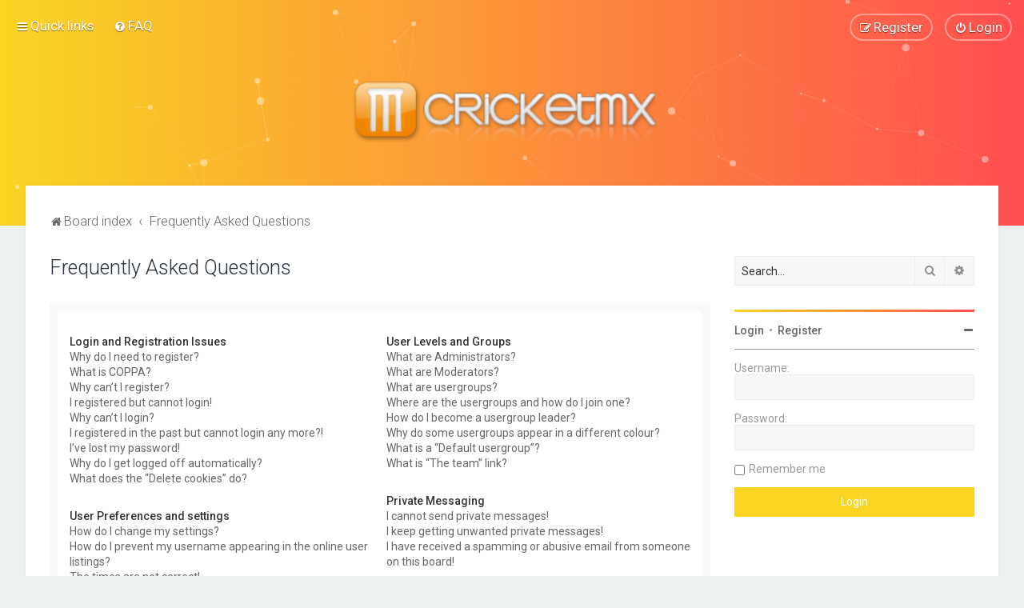

--- FILE ---
content_type: text/html; charset=UTF-8
request_url: https://forums.cricketmx.com/app.php/help/faq?sid=43dea61e533a59bdd1b1de2516c88745
body_size: 16197
content:
<!DOCTYPE html>
<html dir="ltr" lang="en-gb">
<head>
<meta charset="utf-8" />
<meta http-equiv="X-UA-Compatible" content="IE=edge">
<meta name="viewport" content="width=device-width, initial-scale=1" />

<title>CricketMX.com - Frequently Asked Questions</title>




<!--
	phpBB style name: Milk v2
	Based on style:   Merlin Framework (http://www.planetstyles.net)
-->



	<link href="https://fonts.googleapis.com/css?family=Roboto:300,400,500" rel="stylesheet">
    <style type="text/css">body {font-family: "Roboto", Arial, Helvetica, sans-serif; font-size: 14px;}</style>


<link href="./../../assets/css/font-awesome.min.css?assets_version=10" rel="stylesheet">
<link href="./../../styles/Milk_v2/theme/stylesheet.css?assets_version=10" rel="stylesheet">
<link href="./../../styles/Milk_v2/theme/en/stylesheet.css?assets_version=10?assets_version=10" rel="stylesheet">

<link href="./../../styles/Milk_v2/theme/blank.css?assets_version=10" rel="stylesheet" class="colour_switch_link"  />


        	<link href="./../../styles/Milk_v2/theme/colour-presets/Sahara.css?assets_version=10" rel="stylesheet" class="preset_stylesheet">
    
<link href="./../../styles/Milk_v2/theme/animate.css" rel="stylesheet" />
<style type="text/css">
	#nav-main, #logo, #site-description h1, #site-description p, #nav-breadcrumbs, #page-body {
		transform: translateY(-15px);
		transition: .75s ease-in-out;
	}
</style>


<style type="text/css">
			.forums .row-item:before, .topics .row-item:before, .pmlist .row-item:before, .cplist .row-item:before {
			border-radius: 50%;
		}
	

	
</style>







<!--[if lte IE 9]>
	<link href="./../../styles/Milk_v2/theme/tweaks.css?assets_version=10" rel="stylesheet">
<![endif]-->


<link href="./../../ext/phpbb/ads/styles/all/theme/phpbbads.css?assets_version=10" rel="stylesheet" media="screen" />

<link href="./../../styles/Milk_v2/theme/extensions.css?assets_version=10" rel="stylesheet">





</head>
<body id="phpbb" class="nojs notouch section-app/help/faq ltr  sidebar-right-only body-layout-Fluid content_block_header_block navbar_i_header css_icons_enabled">

    <div id="wrap" class="wrap">
        <a id="top" class="top-anchor" accesskey="t"></a>

        <div id="page-header">


                <div class="navbar navbar_in_header" role="navigation">
	<div class="inner">

	<ul id="nav-main" class="nav-main linklist" role="menubar">

		<li id="quick-links" class="quick-links dropdown-container responsive-menu" data-skip-responsive="true">
			<a href="#" class="dropdown-trigger">
				<i class="icon fa-bars fa-fw" aria-hidden="true"></i><span>Quick links</span>
			</a>
			<div class="dropdown">
				<div class="pointer"><div class="pointer-inner"></div></div>
				<ul class="dropdown-contents" role="menu">
					
											<li class="separator"></li>
																									<li>
								<a href="./../../search.php?search_id=unanswered&amp;sid=e16562e8555b196e662e017ee0725399" role="menuitem">
									<i class="icon fa-file-o fa-fw" aria-hidden="true"></i><span>Unanswered topics</span>
								</a>
							</li>
							<li>
								<a href="./../../search.php?search_id=active_topics&amp;sid=e16562e8555b196e662e017ee0725399" role="menuitem">
									<i class="icon fa-file-o fa-fw" aria-hidden="true"></i><span>Active topics</span>
								</a>
							</li>
							<li class="separator"></li>
							<li>
								<a href="./../../search.php?sid=e16562e8555b196e662e017ee0725399" role="menuitem">
									<i class="icon fa-search fa-fw" aria-hidden="true"></i><span>Search</span>
								</a>
							</li>
					
										<li class="separator"></li>

									</ul>
			</div>
		</li>

				<li data-skip-responsive="true">
			<a href="/app.php/help/faq?sid=e16562e8555b196e662e017ee0725399" rel="help" title="Frequently Asked Questions" role="menuitem">
				<i class="icon fa-question-circle fa-fw" aria-hidden="true"></i><span>FAQ</span>
			</a>
		</li>
						
			<li class="rightside"  data-skip-responsive="true">
			<a href="./../../ucp.php?mode=login&amp;redirect=app.php%2Fhelp%2Ffaq&amp;sid=e16562e8555b196e662e017ee0725399" title="Login" accesskey="x" role="menuitem" class="outline_button">
				<i class="icon fa-power-off fa-fw" aria-hidden="true"></i><span>Login</span>
			</a>
		</li>
					<li class="rightside" data-skip-responsive="true">
				<a href="./../../ucp.php?mode=register&amp;sid=e16562e8555b196e662e017ee0725399" role="menuitem" class="outline_button">
					<i class="icon fa-pencil-square-o  fa-fw" aria-hidden="true"></i><span>Register</span>
				</a>
			</li>
					    	</ul>

	</div>
</div>

            	
            <div class="headerbar has_navbar" role="banner"
				>
				
				<div class="forum_header">

					<div class="headerbar_overlay_container">
					</div>
						<div class="particles_container" id="particles-js">
							<!-- Headerbar Elements Start -->



								<div id="site-description" class="site-description">
																														<a href="./../../index.php?sid=e16562e8555b196e662e017ee0725399" title="Board index"><img class="custom_logo" src="https://forums.cricketmx.com/ext/planetstyles/flightdeck/store/logo.png" width="400" height="82" alt=""></a>
																											</div>



							<!-- Headerbar Elements End -->
						</div>
					

				</div><!-- /.forum_header -->

            </div><!-- /.headerbar -->
            

        </div><!-- /#page-header -->

        <div id="inner-wrap">

        


	<ul id="nav-breadcrumbs" class="nav-breadcrumbs linklist navlinks" role="menubar">
				
		
		<li class="breadcrumbs" itemscope itemtype="https://schema.org/BreadcrumbList">

			
							<span class="crumb" itemtype="https://schema.org/ListItem" itemprop="itemListElement" itemscope><a itemprop="item" href="./../../index.php?sid=e16562e8555b196e662e017ee0725399" accesskey="h" data-navbar-reference="index"><i class="icon fa-home fa-fw"></i><span itemprop="name">Board index</span></a><meta itemprop="position" content="1" /></span>

											
								<span class="crumb" itemtype="https://schema.org/ListItem" itemprop="itemListElement" itemscope><a itemprop="item" href="/app.php/help/faq?sid=e16562e8555b196e662e017ee0725399"><span itemprop="name">Frequently Asked Questions</span></a><meta itemprop="position" content="2" /></span>
							
					</li>

		
					<li class="rightside responsive-search">
				<a href="./../../search.php?sid=e16562e8555b196e662e017ee0725399" title="View the advanced search options" role="menuitem">
					<i class="icon fa-search fa-fw" aria-hidden="true"></i><span class="sr-only">Search</span>
				</a>
			</li>
			</ul>


        
        <a id="start_here" class="anchor"></a>
        <div id="page-body" class="page-body" role="main">
            
            
                     		<div id="maincontainer">
                    <div id="contentwrapper">
                        <div id="contentcolumn">
                            <div class="innertube">
            
<h2 class="faq-title">Frequently Asked Questions</h2>

<div class="viewtopic_wrapper">
    <div class="panel bg1" id="faqlinks">
        <div class="inner">
            <div class="column1">
                                
                <dl class="faq">
                    <dt><strong>Login and Registration Issues</strong></dt>
                                            <dd><a href="#f0r0">Why do I need to register?</a></dd>
                                            <dd><a href="#f0r1">What is COPPA?</a></dd>
                                            <dd><a href="#f0r2">Why can’t I register?</a></dd>
                                            <dd><a href="#f0r3">I registered but cannot login!</a></dd>
                                            <dd><a href="#f0r4">Why can’t I login?</a></dd>
                                            <dd><a href="#f0r5">I registered in the past but cannot login any more?!</a></dd>
                                            <dd><a href="#f0r6">I’ve lost my password!</a></dd>
                                            <dd><a href="#f0r7">Why do I get logged off automatically?</a></dd>
                                            <dd><a href="#f0r8">What does the “Delete cookies” do?</a></dd>
                                    </dl>
                                
                <dl class="faq">
                    <dt><strong>User Preferences and settings</strong></dt>
                                            <dd><a href="#f1r0">How do I change my settings?</a></dd>
                                            <dd><a href="#f1r1">How do I prevent my username appearing in the online user listings?</a></dd>
                                            <dd><a href="#f1r2">The times are not correct!</a></dd>
                                            <dd><a href="#f1r3">I changed the timezone and the time is still wrong!</a></dd>
                                            <dd><a href="#f1r4">My language is not in the list!</a></dd>
                                            <dd><a href="#f1r5">What are the images next to my username?</a></dd>
                                            <dd><a href="#f1r6">How do I display an avatar?</a></dd>
                                            <dd><a href="#f1r7">What is my rank and how do I change it?</a></dd>
                                            <dd><a href="#f1r8">When I click the email link for a user it asks me to login?</a></dd>
                                    </dl>
                                
                <dl class="faq">
                    <dt><strong>Posting Issues</strong></dt>
                                            <dd><a href="#f2r0">How do I create a new topic or post a reply?</a></dd>
                                            <dd><a href="#f2r1">How do I edit or delete a post?</a></dd>
                                            <dd><a href="#f2r2">How do I add a signature to my post?</a></dd>
                                            <dd><a href="#f2r3">How do I create a poll?</a></dd>
                                            <dd><a href="#f2r4">Why can’t I add more poll options?</a></dd>
                                            <dd><a href="#f2r5">How do I edit or delete a poll?</a></dd>
                                            <dd><a href="#f2r6">Why can’t I access a forum?</a></dd>
                                            <dd><a href="#f2r7">Why can’t I add attachments?</a></dd>
                                            <dd><a href="#f2r8">Why did I receive a warning?</a></dd>
                                            <dd><a href="#f2r9">How can I report posts to a moderator?</a></dd>
                                            <dd><a href="#f2r10">What is the “Save” button for in topic posting?</a></dd>
                                            <dd><a href="#f2r11">Why does my post need to be approved?</a></dd>
                                            <dd><a href="#f2r12">How do I bump my topic?</a></dd>
                                    </dl>
                                
                <dl class="faq">
                    <dt><strong>Formatting and Topic Types</strong></dt>
                                            <dd><a href="#f3r0">What is BBCode?</a></dd>
                                            <dd><a href="#f3r1">Can I use HTML?</a></dd>
                                            <dd><a href="#f3r2">What are Smilies?</a></dd>
                                            <dd><a href="#f3r3">Can I post images?</a></dd>
                                            <dd><a href="#f3r4">What are global announcements?</a></dd>
                                            <dd><a href="#f3r5">What are announcements?</a></dd>
                                            <dd><a href="#f3r6">What are sticky topics?</a></dd>
                                            <dd><a href="#f3r7">What are locked topics?</a></dd>
                                            <dd><a href="#f3r8">What are topic icons?</a></dd>
                                    </dl>
                                                </div>
    
                    <div class="column2">
                    
                <dl class="faq">
                    <dt><strong>User Levels and Groups</strong></dt>
                                            <dd><a href="#f4r0">What are Administrators?</a></dd>
                                            <dd><a href="#f4r1">What are Moderators?</a></dd>
                                            <dd><a href="#f4r2">What are usergroups?</a></dd>
                                            <dd><a href="#f4r3">Where are the usergroups and how do I join one?</a></dd>
                                            <dd><a href="#f4r4">How do I become a usergroup leader?</a></dd>
                                            <dd><a href="#f4r5">Why do some usergroups appear in a different colour?</a></dd>
                                            <dd><a href="#f4r6">What is a “Default usergroup”?</a></dd>
                                            <dd><a href="#f4r7">What is “The team” link?</a></dd>
                                    </dl>
                                
                <dl class="faq">
                    <dt><strong>Private Messaging</strong></dt>
                                            <dd><a href="#f5r0">I cannot send private messages!</a></dd>
                                            <dd><a href="#f5r1">I keep getting unwanted private messages!</a></dd>
                                            <dd><a href="#f5r2">I have received a spamming or abusive email from someone on this board!</a></dd>
                                    </dl>
                                
                <dl class="faq">
                    <dt><strong>Friends and Foes</strong></dt>
                                            <dd><a href="#f6r0">What are my Friends and Foes lists?</a></dd>
                                            <dd><a href="#f6r1">How can I add / remove users to my Friends or Foes list?</a></dd>
                                    </dl>
                                
                <dl class="faq">
                    <dt><strong>Searching the Forums</strong></dt>
                                            <dd><a href="#f7r0">How can I search a forum or forums?</a></dd>
                                            <dd><a href="#f7r1">Why does my search return no results?</a></dd>
                                            <dd><a href="#f7r2">Why does my search return a blank page!?</a></dd>
                                            <dd><a href="#f7r3">How do I search for members?</a></dd>
                                            <dd><a href="#f7r4">How can I find my own posts and topics?</a></dd>
                                    </dl>
                                
                <dl class="faq">
                    <dt><strong>Subscriptions and Bookmarks</strong></dt>
                                            <dd><a href="#f8r0">What is the difference between bookmarking and subscribing?</a></dd>
                                            <dd><a href="#f8r1">How do I bookmark or subscribe to specific topics?</a></dd>
                                            <dd><a href="#f8r2">How do I subscribe to specific forums?</a></dd>
                                            <dd><a href="#f8r3">How do I remove my subscriptions?</a></dd>
                                    </dl>
                                
                <dl class="faq">
                    <dt><strong>Attachments</strong></dt>
                                            <dd><a href="#f9r0">What attachments are allowed on this board?</a></dd>
                                            <dd><a href="#f9r1">How do I find all my attachments?</a></dd>
                                    </dl>
                                
                <dl class="faq">
                    <dt><strong>phpBB Issues</strong></dt>
                                            <dd><a href="#f10r0">Who wrote this bulletin board?</a></dd>
                                            <dd><a href="#f10r1">Why isn’t X feature available?</a></dd>
                                            <dd><a href="#f10r2">Who do I contact about abusive and/or legal matters related to this board?</a></dd>
                                            <dd><a href="#f10r3">How do I contact a board administrator?</a></dd>
                                    </dl>
                        </div>
        </div>
    </div>
    
            <div class="panel bg2">
            <div class="inner">
    
            <div class="content">
                <h2 class="faq-title">Login and Registration Issues</h2>
                                    <dl class="faq">
                        <dt id="f0r0"><strong>Why do I need to register?</strong></dt>
                        <dd>You may not have to, it is up to the administrator of the board as to whether you need to register in order to post messages. However; registration will give you access to additional features not available to guest users such as definable avatar images, private messaging, emailing of fellow users, usergroup subscription, etc. It only takes a few moments to register so it is recommended you do so.</dd>
                    </dl>
                    <a href="#faqlinks" class="top">
                        <i class="icon fa-chevron-circle-up fa-fw icon-gray" aria-hidden="true"></i><span>Top</span>
                    </a>
                    <hr class="dashed" />                                    <dl class="faq">
                        <dt id="f0r1"><strong>What is COPPA?</strong></dt>
                        <dd>COPPA, or the Children’s Online Privacy Protection Act of 1998, is a law in the United States requiring websites which can potentially collect information from minors under the age of 13 to have written parental consent or some other method of legal guardian acknowledgment, allowing the collection of personally identifiable information from a minor under the age of 13. If you are unsure if this applies to you as someone trying to register or to the website you are trying to register on, contact legal counsel for assistance. Please note that phpBB Limited and the owners of this board cannot provide legal advice and is not a point of contact for legal concerns of any kind, except as outlined in question “Who do I contact about abusive and/or legal matters related to this board?”.</dd>
                    </dl>
                    <a href="#faqlinks" class="top">
                        <i class="icon fa-chevron-circle-up fa-fw icon-gray" aria-hidden="true"></i><span>Top</span>
                    </a>
                    <hr class="dashed" />                                    <dl class="faq">
                        <dt id="f0r2"><strong>Why can’t I register?</strong></dt>
                        <dd>It is possible a board administrator has disabled registration to prevent new visitors from signing up. A board administrator could have also banned your IP address or disallowed the username you are attempting to register. Contact a board administrator for assistance.</dd>
                    </dl>
                    <a href="#faqlinks" class="top">
                        <i class="icon fa-chevron-circle-up fa-fw icon-gray" aria-hidden="true"></i><span>Top</span>
                    </a>
                    <hr class="dashed" />                                    <dl class="faq">
                        <dt id="f0r3"><strong>I registered but cannot login!</strong></dt>
                        <dd>First, check your username and password. If they are correct, then one of two things may have happened. If COPPA support is enabled and you specified being under 13 years old during registration, you will have to follow the instructions you received. Some boards will also require new registrations to be activated, either by yourself or by an administrator before you can logon; this information was present during registration. If you were sent an email, follow the instructions. If you did not receive an email, you may have provided an incorrect email address or the email may have been picked up by a spam filer. If you are sure the email address you provided is correct, try contacting an administrator.</dd>
                    </dl>
                    <a href="#faqlinks" class="top">
                        <i class="icon fa-chevron-circle-up fa-fw icon-gray" aria-hidden="true"></i><span>Top</span>
                    </a>
                    <hr class="dashed" />                                    <dl class="faq">
                        <dt id="f0r4"><strong>Why can’t I login?</strong></dt>
                        <dd>There are several reasons why this could occur. First, ensure your username and password are correct. If they are, contact a board administrator to make sure you haven’t been banned. It is also possible the website owner has a configuration error on their end, and they would need to fix it.</dd>
                    </dl>
                    <a href="#faqlinks" class="top">
                        <i class="icon fa-chevron-circle-up fa-fw icon-gray" aria-hidden="true"></i><span>Top</span>
                    </a>
                    <hr class="dashed" />                                    <dl class="faq">
                        <dt id="f0r5"><strong>I registered in the past but cannot login any more?!</strong></dt>
                        <dd>It is possible an administrator has deactivated or deleted your account for some reason. Also, many boards periodically remove users who have not posted for a long time to reduce the size of the database. If this has happened, try registering again and being more involved in discussions.</dd>
                    </dl>
                    <a href="#faqlinks" class="top">
                        <i class="icon fa-chevron-circle-up fa-fw icon-gray" aria-hidden="true"></i><span>Top</span>
                    </a>
                    <hr class="dashed" />                                    <dl class="faq">
                        <dt id="f0r6"><strong>I’ve lost my password!</strong></dt>
                        <dd>Don’t panic! While your password cannot be retrieved, it can easily be reset. Visit the login page and click <em>I forgot my password</em>. Follow the instructions and you should be able to log in again shortly.<br />However, if you are not able to reset your password, contact a board administrator.</dd>
                    </dl>
                    <a href="#faqlinks" class="top">
                        <i class="icon fa-chevron-circle-up fa-fw icon-gray" aria-hidden="true"></i><span>Top</span>
                    </a>
                    <hr class="dashed" />                                    <dl class="faq">
                        <dt id="f0r7"><strong>Why do I get logged off automatically?</strong></dt>
                        <dd>If you do not check the <em>Remember me</em> box when you login, the board will only keep you logged in for a preset time. This prevents misuse of your account by anyone else. To stay logged in, check the <em>Remember me</em> box during login. This is not recommended if you access the board from a shared computer, e.g. library, internet cafe, university computer lab, etc. If you do not see this checkbox, it means a board administrator has disabled this feature.</dd>
                    </dl>
                    <a href="#faqlinks" class="top">
                        <i class="icon fa-chevron-circle-up fa-fw icon-gray" aria-hidden="true"></i><span>Top</span>
                    </a>
                    <hr class="dashed" />                                    <dl class="faq">
                        <dt id="f0r8"><strong>What does the “Delete cookies” do?</strong></dt>
                        <dd>“Delete cookies” deletes the cookies created by phpBB which keep you authenticated and logged into the board. Cookies also provide functions such as read tracking if they have been enabled by a board administrator. If you are having login or logout problems, deleting board cookies may help.</dd>
                    </dl>
                    <a href="#faqlinks" class="top">
                        <i class="icon fa-chevron-circle-up fa-fw icon-gray" aria-hidden="true"></i><span>Top</span>
                    </a>
                                                </div>
    
            </div>
        </div>
            <div class="panel bg1">
            <div class="inner">
    
            <div class="content">
                <h2 class="faq-title">User Preferences and settings</h2>
                                    <dl class="faq">
                        <dt id="f1r0"><strong>How do I change my settings?</strong></dt>
                        <dd>If you are a registered user, all your settings are stored in the board database. To alter them, visit your User Control Panel; a link can usually be found by clicking on your username at the top of board pages. This system will allow you to change all your settings and preferences.</dd>
                    </dl>
                    <a href="#faqlinks" class="top">
                        <i class="icon fa-chevron-circle-up fa-fw icon-gray" aria-hidden="true"></i><span>Top</span>
                    </a>
                    <hr class="dashed" />                                    <dl class="faq">
                        <dt id="f1r1"><strong>How do I prevent my username appearing in the online user listings?</strong></dt>
                        <dd>Within your User Control Panel, under “Board preferences”, you will find the option <em>Hide your online status</em>. Enable this option and you will only appear to the administrators, moderators and yourself. You will be counted as a hidden user.</dd>
                    </dl>
                    <a href="#faqlinks" class="top">
                        <i class="icon fa-chevron-circle-up fa-fw icon-gray" aria-hidden="true"></i><span>Top</span>
                    </a>
                    <hr class="dashed" />                                    <dl class="faq">
                        <dt id="f1r2"><strong>The times are not correct!</strong></dt>
                        <dd>It is possible the time displayed is from a timezone different from the one you are in. If this is the case, visit your User Control Panel and change your timezone to match your particular area, e.g. London, Paris, New York, Sydney, etc. Please note that changing the timezone, like most settings, can only be done by registered users. If you are not registered, this is a good time to do so.</dd>
                    </dl>
                    <a href="#faqlinks" class="top">
                        <i class="icon fa-chevron-circle-up fa-fw icon-gray" aria-hidden="true"></i><span>Top</span>
                    </a>
                    <hr class="dashed" />                                    <dl class="faq">
                        <dt id="f1r3"><strong>I changed the timezone and the time is still wrong!</strong></dt>
                        <dd>If you are sure you have set the timezone correctly and the time is still incorrect, then the time stored on the server clock is incorrect. Please notify an administrator to correct the problem.</dd>
                    </dl>
                    <a href="#faqlinks" class="top">
                        <i class="icon fa-chevron-circle-up fa-fw icon-gray" aria-hidden="true"></i><span>Top</span>
                    </a>
                    <hr class="dashed" />                                    <dl class="faq">
                        <dt id="f1r4"><strong>My language is not in the list!</strong></dt>
                        <dd>Either the administrator has not installed your language or nobody has translated this board into your language. Try asking a board administrator if they can install the language pack you need. If the language pack does not exist, feel free to create a new translation. More information can be found at the <a href="https://www.phpbb.com/">phpBB</a>&reg; website.</dd>
                    </dl>
                    <a href="#faqlinks" class="top">
                        <i class="icon fa-chevron-circle-up fa-fw icon-gray" aria-hidden="true"></i><span>Top</span>
                    </a>
                    <hr class="dashed" />                                    <dl class="faq">
                        <dt id="f1r5"><strong>What are the images next to my username?</strong></dt>
                        <dd>There are two images which may appear along with a username when viewing posts. One of them may be an image associated with your rank, generally in the form of stars, blocks or dots, indicating how many posts you have made or your status on the board. Another, usually larger, image is known as an avatar and is generally unique or personal to each user.</dd>
                    </dl>
                    <a href="#faqlinks" class="top">
                        <i class="icon fa-chevron-circle-up fa-fw icon-gray" aria-hidden="true"></i><span>Top</span>
                    </a>
                    <hr class="dashed" />                                    <dl class="faq">
                        <dt id="f1r6"><strong>How do I display an avatar?</strong></dt>
                        <dd>Within your User Control Panel, under “Profile” you can add an avatar by using one of the four following methods: Gravatar, Gallery, Remote or Upload. It is up to the board administrator to enable avatars and to choose the way in which avatars can be made available. If you are unable to use avatars, contact a board administrator.</dd>
                    </dl>
                    <a href="#faqlinks" class="top">
                        <i class="icon fa-chevron-circle-up fa-fw icon-gray" aria-hidden="true"></i><span>Top</span>
                    </a>
                    <hr class="dashed" />                                    <dl class="faq">
                        <dt id="f1r7"><strong>What is my rank and how do I change it?</strong></dt>
                        <dd>Ranks, which appear below your username, indicate the number of posts you have made or identify certain users, e.g. moderators and administrators. In general, you cannot directly change the wording of any board ranks as they are set by the board administrator. Please do not abuse the board by posting unnecessarily just to increase your rank. Most boards will not tolerate this and the moderator or administrator will simply lower your post count.</dd>
                    </dl>
                    <a href="#faqlinks" class="top">
                        <i class="icon fa-chevron-circle-up fa-fw icon-gray" aria-hidden="true"></i><span>Top</span>
                    </a>
                    <hr class="dashed" />                                    <dl class="faq">
                        <dt id="f1r8"><strong>When I click the email link for a user it asks me to login?</strong></dt>
                        <dd>Only registered users can send email to other users via the built-in email form, and only if the administrator has enabled this feature. This is to prevent malicious use of the email system by anonymous users.</dd>
                    </dl>
                    <a href="#faqlinks" class="top">
                        <i class="icon fa-chevron-circle-up fa-fw icon-gray" aria-hidden="true"></i><span>Top</span>
                    </a>
                                                </div>
    
            </div>
        </div>
            <div class="panel bg2">
            <div class="inner">
    
            <div class="content">
                <h2 class="faq-title">Posting Issues</h2>
                                    <dl class="faq">
                        <dt id="f2r0"><strong>How do I create a new topic or post a reply?</strong></dt>
                        <dd>To post a new topic in a forum, click "New Topic". To post a reply to a topic, click "Post Reply". You may need to register before you can post a message. A list of your permissions in each forum is available at the bottom of the forum and topic screens. Example: You can post new topics, You can post attachments, etc.</dd>
                    </dl>
                    <a href="#faqlinks" class="top">
                        <i class="icon fa-chevron-circle-up fa-fw icon-gray" aria-hidden="true"></i><span>Top</span>
                    </a>
                    <hr class="dashed" />                                    <dl class="faq">
                        <dt id="f2r1"><strong>How do I edit or delete a post?</strong></dt>
                        <dd>Unless you are a board administrator or moderator, you can only edit or delete your own posts. You can edit a post by clicking the edit button for the relevant post, sometimes for only a limited time after the post was made. If someone has already replied to the post, you will find a small piece of text output below the post when you return to the topic which lists the number of times you edited it along with the date and time. This will only appear if someone has made a reply; it will not appear if a moderator or administrator edited the post, though they may leave a note as to why they’ve edited the post at their own discretion. Please note that normal users cannot delete a post once someone has replied.</dd>
                    </dl>
                    <a href="#faqlinks" class="top">
                        <i class="icon fa-chevron-circle-up fa-fw icon-gray" aria-hidden="true"></i><span>Top</span>
                    </a>
                    <hr class="dashed" />                                    <dl class="faq">
                        <dt id="f2r2"><strong>How do I add a signature to my post?</strong></dt>
                        <dd>To add a signature to a post you must first create one via your User Control Panel. Once created, you can check the <em>Attach a signature</em> box on the posting form to add your signature. You can also add a signature by default to all your posts by checking the appropriate radio button in the User Control Panel. If you do so, you can still prevent a signature being added to individual posts by un-checking the add signature box within the posting form.</dd>
                    </dl>
                    <a href="#faqlinks" class="top">
                        <i class="icon fa-chevron-circle-up fa-fw icon-gray" aria-hidden="true"></i><span>Top</span>
                    </a>
                    <hr class="dashed" />                                    <dl class="faq">
                        <dt id="f2r3"><strong>How do I create a poll?</strong></dt>
                        <dd>When posting a new topic or editing the first post of a topic, click the “Poll creation” tab below the main posting form; if you cannot see this, you do not have appropriate permissions to create polls. Enter a title and at least two options in the appropriate fields, making sure each option is on a separate line in the textarea. You can also set the number of options users may select during voting under “Options per user”, a time limit in days for the poll (0 for infinite duration) and lastly the option to allow users to amend their votes.</dd>
                    </dl>
                    <a href="#faqlinks" class="top">
                        <i class="icon fa-chevron-circle-up fa-fw icon-gray" aria-hidden="true"></i><span>Top</span>
                    </a>
                    <hr class="dashed" />                                    <dl class="faq">
                        <dt id="f2r4"><strong>Why can’t I add more poll options?</strong></dt>
                        <dd>The limit for poll options is set by the board administrator. If you feel you need to add more options to your poll than the allowed amount, contact the board administrator.</dd>
                    </dl>
                    <a href="#faqlinks" class="top">
                        <i class="icon fa-chevron-circle-up fa-fw icon-gray" aria-hidden="true"></i><span>Top</span>
                    </a>
                    <hr class="dashed" />                                    <dl class="faq">
                        <dt id="f2r5"><strong>How do I edit or delete a poll?</strong></dt>
                        <dd>As with posts, polls can only be edited by the original poster, a moderator or an administrator. To edit a poll, click to edit the first post in the topic; this always has the poll associated with it. If no one has cast a vote, users can delete the poll or edit any poll option. However, if members have already placed votes, only moderators or administrators can edit or delete it. This prevents the poll’s options from being changed mid-way through a poll.</dd>
                    </dl>
                    <a href="#faqlinks" class="top">
                        <i class="icon fa-chevron-circle-up fa-fw icon-gray" aria-hidden="true"></i><span>Top</span>
                    </a>
                    <hr class="dashed" />                                    <dl class="faq">
                        <dt id="f2r6"><strong>Why can’t I access a forum?</strong></dt>
                        <dd>Some forums may be limited to certain users or groups. To view, read, post or perform another action you may need special permissions. Contact a moderator or board administrator to grant you access.</dd>
                    </dl>
                    <a href="#faqlinks" class="top">
                        <i class="icon fa-chevron-circle-up fa-fw icon-gray" aria-hidden="true"></i><span>Top</span>
                    </a>
                    <hr class="dashed" />                                    <dl class="faq">
                        <dt id="f2r7"><strong>Why can’t I add attachments?</strong></dt>
                        <dd>Attachment permissions are granted on a per forum, per group, or per user basis. The board administrator may not have allowed attachments to be added for the specific forum you are posting in, or perhaps only certain groups can post attachments. Contact the board administrator if you are unsure about why you are unable to add attachments.</dd>
                    </dl>
                    <a href="#faqlinks" class="top">
                        <i class="icon fa-chevron-circle-up fa-fw icon-gray" aria-hidden="true"></i><span>Top</span>
                    </a>
                    <hr class="dashed" />                                    <dl class="faq">
                        <dt id="f2r8"><strong>Why did I receive a warning?</strong></dt>
                        <dd>Each board administrator has their own set of rules for their site. If you have broken a rule, you may be issued a warning. Please note that this is the board administrator’s decision, and the phpBB Limited has nothing to do with the warnings on the given site. Contact the board administrator if you are unsure about why you were issued a warning.</dd>
                    </dl>
                    <a href="#faqlinks" class="top">
                        <i class="icon fa-chevron-circle-up fa-fw icon-gray" aria-hidden="true"></i><span>Top</span>
                    </a>
                    <hr class="dashed" />                                    <dl class="faq">
                        <dt id="f2r9"><strong>How can I report posts to a moderator?</strong></dt>
                        <dd>If the board administrator has allowed it, you should see a button for reporting posts next to the post you wish to report. Clicking this will walk you through the steps necessary to report the post.</dd>
                    </dl>
                    <a href="#faqlinks" class="top">
                        <i class="icon fa-chevron-circle-up fa-fw icon-gray" aria-hidden="true"></i><span>Top</span>
                    </a>
                    <hr class="dashed" />                                    <dl class="faq">
                        <dt id="f2r10"><strong>What is the “Save” button for in topic posting?</strong></dt>
                        <dd>This allows you to save drafts to be completed and submitted at a later date. To reload a saved draft, visit the User Control Panel.</dd>
                    </dl>
                    <a href="#faqlinks" class="top">
                        <i class="icon fa-chevron-circle-up fa-fw icon-gray" aria-hidden="true"></i><span>Top</span>
                    </a>
                    <hr class="dashed" />                                    <dl class="faq">
                        <dt id="f2r11"><strong>Why does my post need to be approved?</strong></dt>
                        <dd>The board administrator may have decided that posts in the forum you are posting to require review before submission. It is also possible that the administrator has placed you in a group of users whose posts require review before submission. Please contact the board administrator for further details.</dd>
                    </dl>
                    <a href="#faqlinks" class="top">
                        <i class="icon fa-chevron-circle-up fa-fw icon-gray" aria-hidden="true"></i><span>Top</span>
                    </a>
                    <hr class="dashed" />                                    <dl class="faq">
                        <dt id="f2r12"><strong>How do I bump my topic?</strong></dt>
                        <dd>By clicking the “Bump topic” link when you are viewing it, you can “bump” the topic to the top of the forum on the first page. However, if you do not see this, then topic bumping may be disabled or the time allowance between bumps has not yet been reached. It is also possible to bump the topic simply by replying to it, however, be sure to follow the board rules when doing so.</dd>
                    </dl>
                    <a href="#faqlinks" class="top">
                        <i class="icon fa-chevron-circle-up fa-fw icon-gray" aria-hidden="true"></i><span>Top</span>
                    </a>
                                                </div>
    
            </div>
        </div>
            <div class="panel bg1">
            <div class="inner">
    
            <div class="content">
                <h2 class="faq-title">Formatting and Topic Types</h2>
                                    <dl class="faq">
                        <dt id="f3r0"><strong>What is BBCode?</strong></dt>
                        <dd>BBCode is a special implementation of HTML, offering great formatting control on particular objects in a post. The use of BBCode is granted by the administrator, but it can also be disabled on a per post basis from the posting form. BBCode itself is similar in style to HTML, but tags are enclosed in square brackets [ and ] rather than &lt; and &gt;. For more information on BBCode see the guide which can be accessed from the posting page.</dd>
                    </dl>
                    <a href="#faqlinks" class="top">
                        <i class="icon fa-chevron-circle-up fa-fw icon-gray" aria-hidden="true"></i><span>Top</span>
                    </a>
                    <hr class="dashed" />                                    <dl class="faq">
                        <dt id="f3r1"><strong>Can I use HTML?</strong></dt>
                        <dd>No. It is not possible to post HTML on this board and have it rendered as HTML. Most formatting which can be carried out using HTML can be applied using BBCode instead.</dd>
                    </dl>
                    <a href="#faqlinks" class="top">
                        <i class="icon fa-chevron-circle-up fa-fw icon-gray" aria-hidden="true"></i><span>Top</span>
                    </a>
                    <hr class="dashed" />                                    <dl class="faq">
                        <dt id="f3r2"><strong>What are Smilies?</strong></dt>
                        <dd>Smilies, or Emoticons, are small images which can be used to express a feeling using a short code, e.g. :) denotes happy, while :( denotes sad. The full list of emoticons can be seen in the posting form. Try not to overuse smilies, however, as they can quickly render a post unreadable and a moderator may edit them out or remove the post altogether. The board administrator may also have set a limit to the number of smilies you may use within a post.</dd>
                    </dl>
                    <a href="#faqlinks" class="top">
                        <i class="icon fa-chevron-circle-up fa-fw icon-gray" aria-hidden="true"></i><span>Top</span>
                    </a>
                    <hr class="dashed" />                                    <dl class="faq">
                        <dt id="f3r3"><strong>Can I post images?</strong></dt>
                        <dd>Yes, images can be shown in your posts. If the administrator has allowed attachments, you may be able to upload the image to the board. Otherwise, you must link to an image stored on a publicly accessible web server, e.g. http://www.example.com/my-picture.gif. You cannot link to pictures stored on your own PC (unless it is a publicly accessible server) nor images stored behind authentication mechanisms, e.g. hotmail or yahoo mailboxes, password protected sites, etc. To display the image use the BBCode [img] tag.</dd>
                    </dl>
                    <a href="#faqlinks" class="top">
                        <i class="icon fa-chevron-circle-up fa-fw icon-gray" aria-hidden="true"></i><span>Top</span>
                    </a>
                    <hr class="dashed" />                                    <dl class="faq">
                        <dt id="f3r4"><strong>What are global announcements?</strong></dt>
                        <dd>Global announcements contain important information and you should read them whenever possible. They will appear at the top of every forum and within your User Control Panel. Global announcement permissions are granted by the board administrator.</dd>
                    </dl>
                    <a href="#faqlinks" class="top">
                        <i class="icon fa-chevron-circle-up fa-fw icon-gray" aria-hidden="true"></i><span>Top</span>
                    </a>
                    <hr class="dashed" />                                    <dl class="faq">
                        <dt id="f3r5"><strong>What are announcements?</strong></dt>
                        <dd>Announcements often contain important information for the forum you are currently reading and you should read them whenever possible. Announcements appear at the top of every page in the forum to which they are posted. As with global announcements, announcement permissions are granted by the board administrator.</dd>
                    </dl>
                    <a href="#faqlinks" class="top">
                        <i class="icon fa-chevron-circle-up fa-fw icon-gray" aria-hidden="true"></i><span>Top</span>
                    </a>
                    <hr class="dashed" />                                    <dl class="faq">
                        <dt id="f3r6"><strong>What are sticky topics?</strong></dt>
                        <dd>Sticky topics within the forum appear below announcements and only on the first page. They are often quite important so you should read them whenever possible. As with announcements and global announcements, sticky topic permissions are granted by the board administrator.</dd>
                    </dl>
                    <a href="#faqlinks" class="top">
                        <i class="icon fa-chevron-circle-up fa-fw icon-gray" aria-hidden="true"></i><span>Top</span>
                    </a>
                    <hr class="dashed" />                                    <dl class="faq">
                        <dt id="f3r7"><strong>What are locked topics?</strong></dt>
                        <dd>Locked topics are topics where users can no longer reply and any poll it contained was automatically ended. Topics may be locked for many reasons and were set this way by either the forum moderator or board administrator. You may also be able to lock your own topics depending on the permissions you are granted by the board administrator.</dd>
                    </dl>
                    <a href="#faqlinks" class="top">
                        <i class="icon fa-chevron-circle-up fa-fw icon-gray" aria-hidden="true"></i><span>Top</span>
                    </a>
                    <hr class="dashed" />                                    <dl class="faq">
                        <dt id="f3r8"><strong>What are topic icons?</strong></dt>
                        <dd>Topic icons are author chosen images associated with posts to indicate their content. The ability to use topic icons depends on the permissions set by the board administrator.</dd>
                    </dl>
                    <a href="#faqlinks" class="top">
                        <i class="icon fa-chevron-circle-up fa-fw icon-gray" aria-hidden="true"></i><span>Top</span>
                    </a>
                                                </div>
    
            </div>
        </div>
            <div class="panel bg2">
            <div class="inner">
    
            <div class="content">
                <h2 class="faq-title">User Levels and Groups</h2>
                                    <dl class="faq">
                        <dt id="f4r0"><strong>What are Administrators?</strong></dt>
                        <dd>Administrators are members assigned with the highest level of control over the entire board. These members can control all facets of board operation, including setting permissions, banning users, creating usergroups or moderators, etc., dependent upon the board founder and what permissions he or she has given the other administrators. They may also have full moderator capabilities in all forums, depending on the settings put forth by the board founder.</dd>
                    </dl>
                    <a href="#faqlinks" class="top">
                        <i class="icon fa-chevron-circle-up fa-fw icon-gray" aria-hidden="true"></i><span>Top</span>
                    </a>
                    <hr class="dashed" />                                    <dl class="faq">
                        <dt id="f4r1"><strong>What are Moderators?</strong></dt>
                        <dd>Moderators are individuals (or groups of individuals) who look after the forums from day to day. They have the authority to edit or delete posts and lock, unlock, move, delete and split topics in the forum they moderate. Generally, moderators are present to prevent users from going off-topic or posting abusive or offensive material.</dd>
                    </dl>
                    <a href="#faqlinks" class="top">
                        <i class="icon fa-chevron-circle-up fa-fw icon-gray" aria-hidden="true"></i><span>Top</span>
                    </a>
                    <hr class="dashed" />                                    <dl class="faq">
                        <dt id="f4r2"><strong>What are usergroups?</strong></dt>
                        <dd>Usergroups are groups of users that divide the community into manageable sections board administrators can work with. Each user can belong to several groups and each group can be assigned individual permissions. This provides an easy way for administrators to change permissions for many users at once, such as changing moderator permissions or granting users access to a private forum.</dd>
                    </dl>
                    <a href="#faqlinks" class="top">
                        <i class="icon fa-chevron-circle-up fa-fw icon-gray" aria-hidden="true"></i><span>Top</span>
                    </a>
                    <hr class="dashed" />                                    <dl class="faq">
                        <dt id="f4r3"><strong>Where are the usergroups and how do I join one?</strong></dt>
                        <dd>You can view all usergroups via the “Usergroups” link within your User Control Panel. If you would like to join one, proceed by clicking the appropriate button. Not all groups have open access, however. Some may require approval to join, some may be closed and some may even have hidden memberships. If the group is open, you can join it by clicking the appropriate button. If a group requires approval to join you may request to join by clicking the appropriate button. The user group leader will need to approve your request and may ask why you want to join the group. Please do not harass a group leader if they reject your request; they will have their reasons.</dd>
                    </dl>
                    <a href="#faqlinks" class="top">
                        <i class="icon fa-chevron-circle-up fa-fw icon-gray" aria-hidden="true"></i><span>Top</span>
                    </a>
                    <hr class="dashed" />                                    <dl class="faq">
                        <dt id="f4r4"><strong>How do I become a usergroup leader?</strong></dt>
                        <dd>A usergroup leader is usually assigned when usergroups are initially created by a board administrator. If you are interested in creating a usergroup, your first point of contact should be an administrator; try sending a private message.</dd>
                    </dl>
                    <a href="#faqlinks" class="top">
                        <i class="icon fa-chevron-circle-up fa-fw icon-gray" aria-hidden="true"></i><span>Top</span>
                    </a>
                    <hr class="dashed" />                                    <dl class="faq">
                        <dt id="f4r5"><strong>Why do some usergroups appear in a different colour?</strong></dt>
                        <dd>It is possible for the board administrator to assign a colour to the members of a usergroup to make it easy to identify the members of this group.</dd>
                    </dl>
                    <a href="#faqlinks" class="top">
                        <i class="icon fa-chevron-circle-up fa-fw icon-gray" aria-hidden="true"></i><span>Top</span>
                    </a>
                    <hr class="dashed" />                                    <dl class="faq">
                        <dt id="f4r6"><strong>What is a “Default usergroup”?</strong></dt>
                        <dd>If you are a member of more than one usergroup, your default is used to determine which group colour and group rank should be shown for you by default. The board administrator may grant you permission to change your default usergroup via your User Control Panel.</dd>
                    </dl>
                    <a href="#faqlinks" class="top">
                        <i class="icon fa-chevron-circle-up fa-fw icon-gray" aria-hidden="true"></i><span>Top</span>
                    </a>
                    <hr class="dashed" />                                    <dl class="faq">
                        <dt id="f4r7"><strong>What is “The team” link?</strong></dt>
                        <dd>This page provides you with a list of board staff, including board administrators and moderators and other details such as the forums they moderate.</dd>
                    </dl>
                    <a href="#faqlinks" class="top">
                        <i class="icon fa-chevron-circle-up fa-fw icon-gray" aria-hidden="true"></i><span>Top</span>
                    </a>
                                                </div>
    
            </div>
        </div>
            <div class="panel bg1">
            <div class="inner">
    
            <div class="content">
                <h2 class="faq-title">Private Messaging</h2>
                                    <dl class="faq">
                        <dt id="f5r0"><strong>I cannot send private messages!</strong></dt>
                        <dd>There are three reasons for this; you are not registered and/or not logged on, the board administrator has disabled private messaging for the entire board, or the board administrator has prevented you from sending messages. Contact a board administrator for more information.</dd>
                    </dl>
                    <a href="#faqlinks" class="top">
                        <i class="icon fa-chevron-circle-up fa-fw icon-gray" aria-hidden="true"></i><span>Top</span>
                    </a>
                    <hr class="dashed" />                                    <dl class="faq">
                        <dt id="f5r1"><strong>I keep getting unwanted private messages!</strong></dt>
                        <dd>You can automatically delete private messages from a user by using message rules within your User Control Panel. If you are receiving abusive private messages from a particular user, report the messages to the moderators; they have the power to prevent a user from sending private messages.</dd>
                    </dl>
                    <a href="#faqlinks" class="top">
                        <i class="icon fa-chevron-circle-up fa-fw icon-gray" aria-hidden="true"></i><span>Top</span>
                    </a>
                    <hr class="dashed" />                                    <dl class="faq">
                        <dt id="f5r2"><strong>I have received a spamming or abusive email from someone on this board!</strong></dt>
                        <dd>We are sorry to hear that. The email form feature of this board includes safeguards to try and track users who send such posts, so email the board administrator with a full copy of the email you received. It is very important that this includes the headers that contain the details of the user that sent the email. The board administrator can then take action.</dd>
                    </dl>
                    <a href="#faqlinks" class="top">
                        <i class="icon fa-chevron-circle-up fa-fw icon-gray" aria-hidden="true"></i><span>Top</span>
                    </a>
                                                </div>
    
            </div>
        </div>
            <div class="panel bg2">
            <div class="inner">
    
            <div class="content">
                <h2 class="faq-title">Friends and Foes</h2>
                                    <dl class="faq">
                        <dt id="f6r0"><strong>What are my Friends and Foes lists?</strong></dt>
                        <dd>You can use these lists to organise other members of the board. Members added to your friends list will be listed within your User Control Panel for quick access to see their online status and to send them private messages. Subject to template support, posts from these users may also be highlighted. If you add a user to your foes list, any posts they make will be hidden by default.</dd>
                    </dl>
                    <a href="#faqlinks" class="top">
                        <i class="icon fa-chevron-circle-up fa-fw icon-gray" aria-hidden="true"></i><span>Top</span>
                    </a>
                    <hr class="dashed" />                                    <dl class="faq">
                        <dt id="f6r1"><strong>How can I add / remove users to my Friends or Foes list?</strong></dt>
                        <dd>You can add users to your list in two ways. Within each user’s profile, there is a link to add them to either your Friend or Foe list. Alternatively, from your User Control Panel, you can directly add users by entering their member name. You may also remove users from your list using the same page.</dd>
                    </dl>
                    <a href="#faqlinks" class="top">
                        <i class="icon fa-chevron-circle-up fa-fw icon-gray" aria-hidden="true"></i><span>Top</span>
                    </a>
                                                </div>
    
            </div>
        </div>
            <div class="panel bg1">
            <div class="inner">
    
            <div class="content">
                <h2 class="faq-title">Searching the Forums</h2>
                                    <dl class="faq">
                        <dt id="f7r0"><strong>How can I search a forum or forums?</strong></dt>
                        <dd>Enter a search term in the search box located on the index, forum or topic pages. Advanced search can be accessed by clicking the “Advance Search” link which is available on all pages on the forum. How to access the search may depend on the style used.</dd>
                    </dl>
                    <a href="#faqlinks" class="top">
                        <i class="icon fa-chevron-circle-up fa-fw icon-gray" aria-hidden="true"></i><span>Top</span>
                    </a>
                    <hr class="dashed" />                                    <dl class="faq">
                        <dt id="f7r1"><strong>Why does my search return no results?</strong></dt>
                        <dd>Your search was probably too vague and included many common terms which are not indexed by phpBB. Be more specific and use the options available within Advanced search.</dd>
                    </dl>
                    <a href="#faqlinks" class="top">
                        <i class="icon fa-chevron-circle-up fa-fw icon-gray" aria-hidden="true"></i><span>Top</span>
                    </a>
                    <hr class="dashed" />                                    <dl class="faq">
                        <dt id="f7r2"><strong>Why does my search return a blank page!?</strong></dt>
                        <dd>Your search returned too many results for the webserver to handle. Use “Advanced search” and be more specific in the terms used and forums that are to be searched.</dd>
                    </dl>
                    <a href="#faqlinks" class="top">
                        <i class="icon fa-chevron-circle-up fa-fw icon-gray" aria-hidden="true"></i><span>Top</span>
                    </a>
                    <hr class="dashed" />                                    <dl class="faq">
                        <dt id="f7r3"><strong>How do I search for members?</strong></dt>
                        <dd>Visit to the “Members” page and click the “Find a member” link.</dd>
                    </dl>
                    <a href="#faqlinks" class="top">
                        <i class="icon fa-chevron-circle-up fa-fw icon-gray" aria-hidden="true"></i><span>Top</span>
                    </a>
                    <hr class="dashed" />                                    <dl class="faq">
                        <dt id="f7r4"><strong>How can I find my own posts and topics?</strong></dt>
                        <dd>Your own posts can be retrieved either by clicking the “Show your posts” link within the User Control Panel or by clicking the “Search user’s posts” link via your own profile page or by clicking the “Quick links” menu at the top of the board. To search for your topics, use the Advanced search page and fill in the various options appropriately.</dd>
                    </dl>
                    <a href="#faqlinks" class="top">
                        <i class="icon fa-chevron-circle-up fa-fw icon-gray" aria-hidden="true"></i><span>Top</span>
                    </a>
                                                </div>
    
            </div>
        </div>
            <div class="panel bg2">
            <div class="inner">
    
            <div class="content">
                <h2 class="faq-title">Subscriptions and Bookmarks</h2>
                                    <dl class="faq">
                        <dt id="f8r0"><strong>What is the difference between bookmarking and subscribing?</strong></dt>
                        <dd>In phpBB 3.0, bookmarking topics worked much like bookmarking in a web browser. You were not alerted when there was an update. As of phpBB 3.1, bookmarking is more like subscribing to a topic. You can be notified when a bookmarked topic is updated. Subscribing, however, will notify you when there is an update to a topic or forum on the board. Notification options for bookmarks and subscriptions can be configured in the User Control Panel, under “Board preferences”.</dd>
                    </dl>
                    <a href="#faqlinks" class="top">
                        <i class="icon fa-chevron-circle-up fa-fw icon-gray" aria-hidden="true"></i><span>Top</span>
                    </a>
                    <hr class="dashed" />                                    <dl class="faq">
                        <dt id="f8r1"><strong>How do I bookmark or subscribe to specific topics?</strong></dt>
                        <dd>You can bookmark or subscribe to a specific topic by clicking the appropriate link in the “Topic tools” menu, conveniently located near the top and bottom of a topic discussion.<br />Replying to a topic with the “Notify me when a reply is posted” option checked will also subscribe you to the topic.</dd>
                    </dl>
                    <a href="#faqlinks" class="top">
                        <i class="icon fa-chevron-circle-up fa-fw icon-gray" aria-hidden="true"></i><span>Top</span>
                    </a>
                    <hr class="dashed" />                                    <dl class="faq">
                        <dt id="f8r2"><strong>How do I subscribe to specific forums?</strong></dt>
                        <dd>To subscribe to a specific forum, click the “Subscribe forum” link, at the bottom of page, upon entering the forum.</dd>
                    </dl>
                    <a href="#faqlinks" class="top">
                        <i class="icon fa-chevron-circle-up fa-fw icon-gray" aria-hidden="true"></i><span>Top</span>
                    </a>
                    <hr class="dashed" />                                    <dl class="faq">
                        <dt id="f8r3"><strong>How do I remove my subscriptions?</strong></dt>
                        <dd>To remove your subscriptions, go to your User Control Panel and follow the links to your subscriptions.</dd>
                    </dl>
                    <a href="#faqlinks" class="top">
                        <i class="icon fa-chevron-circle-up fa-fw icon-gray" aria-hidden="true"></i><span>Top</span>
                    </a>
                                                </div>
    
            </div>
        </div>
            <div class="panel bg1">
            <div class="inner">
    
            <div class="content">
                <h2 class="faq-title">Attachments</h2>
                                    <dl class="faq">
                        <dt id="f9r0"><strong>What attachments are allowed on this board?</strong></dt>
                        <dd>Each board administrator can allow or disallow certain attachment types. If you are unsure what is allowed to be uploaded, contact the board administrator for assistance.</dd>
                    </dl>
                    <a href="#faqlinks" class="top">
                        <i class="icon fa-chevron-circle-up fa-fw icon-gray" aria-hidden="true"></i><span>Top</span>
                    </a>
                    <hr class="dashed" />                                    <dl class="faq">
                        <dt id="f9r1"><strong>How do I find all my attachments?</strong></dt>
                        <dd>To find your list of attachments that you have uploaded, go to your User Control Panel and follow the links to the attachments section.</dd>
                    </dl>
                    <a href="#faqlinks" class="top">
                        <i class="icon fa-chevron-circle-up fa-fw icon-gray" aria-hidden="true"></i><span>Top</span>
                    </a>
                                                </div>
    
            </div>
        </div>
            <div class="panel bg2">
            <div class="inner">
    
            <div class="content">
                <h2 class="faq-title">phpBB Issues</h2>
                                    <dl class="faq">
                        <dt id="f10r0"><strong>Who wrote this bulletin board?</strong></dt>
                        <dd>This software (in its unmodified form) is produced, released and is copyright <a href="https://www.phpbb.com/">phpBB Limited</a>. It is made available under the GNU General Public License, version 2 (GPL-2.0) and may be freely distributed. See <a href="https://www.phpbb.com/about/">About phpBB</a> for more details.</dd>
                    </dl>
                    <a href="#faqlinks" class="top">
                        <i class="icon fa-chevron-circle-up fa-fw icon-gray" aria-hidden="true"></i><span>Top</span>
                    </a>
                    <hr class="dashed" />                                    <dl class="faq">
                        <dt id="f10r1"><strong>Why isn’t X feature available?</strong></dt>
                        <dd>This software was written by and licensed through phpBB Limited. If you believe a feature needs to be added please visit the <a href="https://www.phpbb.com/ideas/">phpBB Ideas Centre</a>, where you can upvote existing ideas or suggest new features.</dd>
                    </dl>
                    <a href="#faqlinks" class="top">
                        <i class="icon fa-chevron-circle-up fa-fw icon-gray" aria-hidden="true"></i><span>Top</span>
                    </a>
                    <hr class="dashed" />                                    <dl class="faq">
                        <dt id="f10r2"><strong>Who do I contact about abusive and/or legal matters related to this board?</strong></dt>
                        <dd>Any of the administrators listed on the “The team” page should be an appropriate point of contact for your complaints. If this still gets no response then you should contact the owner of the domain (do a <a href="http://www.google.com/search?q=whois">whois lookup</a>) or, if this is running on a free service (e.g. Yahoo!, free.fr, f2s.com, etc.), the management or abuse department of that service. Please note that the phpBB Limited has <strong>absolutely no jurisdiction</strong> and cannot in any way be held liable over how, where or by whom this board is used. Do not contact the phpBB Limited in relation to any legal (cease and desist, liable, defamatory comment, etc.) matter <strong>not directly related</strong> to the phpBB.com website or the discrete software of phpBB itself. If you do email phpBB Limited <strong>about any third party</strong> use of this software then you should expect a terse response or no response at all.</dd>
                    </dl>
                    <a href="#faqlinks" class="top">
                        <i class="icon fa-chevron-circle-up fa-fw icon-gray" aria-hidden="true"></i><span>Top</span>
                    </a>
                    <hr class="dashed" />                                    <dl class="faq">
                        <dt id="f10r3"><strong>How do I contact a board administrator?</strong></dt>
                        <dd>All users of the board can use the “Contact us” form, if the option was enabled by the board administrator.<br />Members of the board can also use the “The team” link.</dd>
                    </dl>
                    <a href="#faqlinks" class="top">
                        <i class="icon fa-chevron-circle-up fa-fw icon-gray" aria-hidden="true"></i><span>Top</span>
                    </a>
                                                </div>
    
            </div>
        </div>
    </div>

<div class="action-bar actions-jump">
	
		<div class="jumpbox dropdown-container dropdown-container-right dropdown-up dropdown-left dropdown-button-control" id="jumpbox">
			<span title="Jump to" class="button button-secondary dropdown-trigger dropdown-select">
				<span>Jump to</span>
				<span class="caret"><i class="icon fa-sort-down fa-fw" aria-hidden="true"></i></span>
			</span>
		<div class="dropdown">
			<div class="pointer"><div class="pointer-inner"></div></div>
			<ul class="dropdown-contents">
																				<li><a href="./../../viewforum.php?f=66&amp;sid=e16562e8555b196e662e017ee0725399" class="jumpbox-cat-link"> <span> Site Stuff</span></a></li>
																<li><a href="./../../viewforum.php?f=2&amp;sid=e16562e8555b196e662e017ee0725399" class="jumpbox-sub-link"><span class="spacer"></span> <span>&#8627; &nbsp; Updates</span></a></li>
																<li><a href="./../../viewforum.php?f=3&amp;sid=e16562e8555b196e662e017ee0725399" class="jumpbox-sub-link"><span class="spacer"></span> <span>&#8627; &nbsp; Site Comments</span></a></li>
																<li><a href="./../../viewforum.php?f=4&amp;sid=e16562e8555b196e662e017ee0725399" class="jumpbox-sub-link"><span class="spacer"></span><span class="spacer"></span> <span>&#8627; &nbsp; Testing Forum</span></a></li>
																<li><a href="./../../viewforum.php?f=69&amp;sid=e16562e8555b196e662e017ee0725399" class="jumpbox-cat-link"> <span> Tech Forums</span></a></li>
																<li><a href="./../../viewforum.php?f=43&amp;sid=e16562e8555b196e662e017ee0725399" class="jumpbox-sub-link"><span class="spacer"></span> <span>&#8627; &nbsp; Computers</span></a></li>
																<li><a href="./../../viewforum.php?f=63&amp;sid=e16562e8555b196e662e017ee0725399" class="jumpbox-sub-link"><span class="spacer"></span> <span>&#8627; &nbsp; Web Design</span></a></li>
																<li><a href="./../../viewforum.php?f=22&amp;sid=e16562e8555b196e662e017ee0725399" class="jumpbox-sub-link"><span class="spacer"></span> <span>&#8627; &nbsp; P2P File Sharing</span></a></li>
											</ul>
		</div>
	</div>

	</div>
					                            		</div>
                                </div>
                            </div>

							
                                                        <div id="rightcolumn">
                                <div class="innertube"><div id="sidebar_right" class="sidebar_right_collapse">


    <div class="search-box sidebar_widget" role="search">
        <form method="get" id="forum-search" action="./../../search.php?sid=e16562e8555b196e662e017ee0725399">
        <fieldset>
            <input name="keywords" id="keywords" type="search" maxlength="128" title="Search for keywords" class="inputbox search sidebar_search" value="" placeholder="Search…" />
            <button class="button button-search" type="submit" title="Search">
                <i class="icon fa-search fa-fw" aria-hidden="true"></i><span class="sr-only">Search</span>
            </button>
            <a href="./../../search.php?sid=e16562e8555b196e662e017ee0725399" class="button button-search-end" title="Advanced search">
                <i class="icon fa-cog fa-fw" aria-hidden="true"></i><span class="sr-only">Advanced search</span>
            </a>
            
        </fieldset>
        </form>
    </div>

	<div class="sidebar_widget profile_widget fancy_panel">
    	<div class="fancy_panel_padding">
            <h3><a href="./../../ucp.php?mode=login&amp;redirect=app.php%2Fhelp%2Ffaq&amp;sid=e16562e8555b196e662e017ee0725399">Login</a>&nbsp; &bull; &nbsp;<a href="./../../ucp.php?mode=register&amp;sid=e16562e8555b196e662e017ee0725399">Register</a></h3>
            <div class="collapse-trigger open">
                <span class="icon fa-minus tooltip-left" title="Collapse"></span>
                <span class="icon fa-plus tooltip-left" title="Expand"></span>
            </div>
            <div class="sidebar_content">
            

            
                            <div class="login_form">
                    <form method="post" action="./../../ucp.php?mode=login&amp;sid=e16562e8555b196e662e017ee0725399">
                        <fieldset>
                            <label for="username"><span>Username:</span> <input type="text" name="username" id="username" size="10" class="inputbox" title="Username" /></label>
                            <label for="password"><span>Password:</span> <input type="password" name="password" id="password" size="10" class="inputbox" title="Password" autocomplete="off" /></label>
                                                            <br /><input type="checkbox" name="autologin" id="autologin2" /><label for="autologin2">Remember me</label><br />
                                                        <input type="submit" name="login" value="Login" class="button2 specialbutton" />
                            <input type="hidden" name="redirect" value="./app.php/help/faq?sid=e16562e8555b196e662e017ee0725399" />
<input type="hidden" name="creation_time" value="1769113591" />
<input type="hidden" name="form_token" value="e16959002099958e28f96601a1942d8776a10edb" />

                            
                        </fieldset>
                    </form>
                                    </div>
                        </div>
        </div>
</div>

</div>
</div>
                            </div>
                            						</div><!-- /#maincontainer -->
                    

                                    </div>

            
            	</div><!-- /#inner-wrap -->

                

            <div id="page-footer" class="page-footer" role="contentinfo">
                <div class="navbar_footer" role="navigation">
	<div class="inner">

	<ul id="nav-footer" class="nav-footer linklist" role="menubar">
		<li class="breadcrumbs">
									<span class="crumb"><a href="./../../index.php?sid=e16562e8555b196e662e017ee0725399" data-navbar-reference="index"><i class="icon fa-home fa-fw" aria-hidden="true"></i><span>Board index</span></a></span>					</li>
		
				<li class="rightside">All times are <span title="UTC">UTC</span></li>
							<li class="rightside">
				<a href="./../../ucp.php?mode=delete_cookies&amp;sid=e16562e8555b196e662e017ee0725399" data-ajax="true" data-refresh="true" role="menuitem">
					<i class="icon fa-trash fa-fw" aria-hidden="true"></i><span>Delete cookies</span>
				</a>
			</li>
									<li class="rightside">
        	<a class="footer-link" href="./../../ucp.php?mode=privacy&amp;sid=e16562e8555b196e662e017ee0725399" title="Privacy" role="menuitem">
            	<i class="icon fa-lock" aria-hidden="true"></i><span class="footer-link-text">Privacy</span>
            </a>
        </li>
        <li class="rightside">
            <a class="footer-link" href="./../../ucp.php?mode=terms&amp;sid=e16562e8555b196e662e017ee0725399" title="Terms" role="menuitem">
                <i class="icon fa-check fa-fw" aria-hidden="true"></i><span class="footer-link-text">Terms</span>
            </a>           
        </li>

     
									<li class="rightside" data-last-responsive="true">
				<a href="./../../memberlist.php?mode=contactadmin&amp;sid=e16562e8555b196e662e017ee0725399" role="menuitem">
					<i class="icon fa-envelope fa-fw" aria-hidden="true"></i><span>Contact us</span>
				</a>
			</li>
			</ul>

	</div>
</div>

                <div id="darkenwrapper" class="darkenwrapper" data-ajax-error-title="AJAX error" data-ajax-error-text="Something went wrong when processing your request." data-ajax-error-text-abort="User aborted request." data-ajax-error-text-timeout="Your request timed out; please try again." data-ajax-error-text-parsererror="Something went wrong with the request and the server returned an invalid reply.">
                    <div id="darken" class="darken">&nbsp;</div>
                </div>

                <div id="phpbb_alert" class="phpbb_alert" data-l-err="Error" data-l-timeout-processing-req="Request timed out.">
                    <a href="#" class="alert_close">
                        <i class="icon fa-times-circle fa-fw" aria-hidden="true"></i>
                    </a>
                    <h3 class="alert_title">&nbsp;</h3><p class="alert_text"></p>
                </div>
                <div id="phpbb_confirm" class="phpbb_alert">
                    <a href="#" class="alert_close">
                        <i class="icon fa-times-circle fa-fw" aria-hidden="true"></i>
                    </a>
                    <div class="alert_text"></div>
                </div>
            </div>

            <div class="copyright_bar" dir="ltr">
                Powered by <a href="http://www.phpBB.com/">phpBB</a>&trade; <span class="planetstyles_credit">&bull; Design by <a href="http://www.planetstyles.net">PlanetStyles</a></span>
                                                                            </div>

            </div> <!-- /#wrap -->

            <div style="display: none;">
                <a id="bottom" class="anchor" accesskey="z"></a>
                            </div>

            <script type="text/javascript" src="./../../assets/javascript/jquery-3.6.0.min.js?assets_version=10"></script>

            
            <script type="text/javascript" src="./../../assets/javascript/core.js?assets_version=10"></script>

			
                                                                    
                        
            <script>                
                // ************************************************
                // clear mechanism (for testing)
                // localStorage.removeItem('user_colour_selection');
                // ************************************************                
                console.log("storage value:" + localStorage.user_colour_selection)
                FDSetClass();
                FDSetSwitch();
                
                localStorage.getItem("user_colour_selection")                

                function FDSetClass() {
                                            console.log("FD Base: Light");
                                                    console.log("FD: Override not allowed");
                            console.log("FD: Do nothing");
                                                            }

                function FDSetSwitch() {
                    if ($("html").hasClass('fd_dark')) {
                        $("a#dark_toggle_link i").addClass("fa-lightbulb-o");
                    } else {
                        $("a#dark_toggle_link i").addClass("fa-moon-o");
                    }
                }

                function FDSwitchLink() {
                    if(localStorage.user_colour_selection == 'dark') {
                        // Dark
                        $("a#dark_toggle_link i").removeClass("fa-lightbulb-o");
                        $("a#dark_toggle_link i").addClass("fa-moon-o");
                        $("html").removeClass('fd_dark');
                        localStorage.setItem("user_colour_selection", "cbu");
                        console.log("Dark preference CBU (cleared by user)");
                    } else {
                        // Light
                        $("a#dark_toggle_link i").removeClass("fa-moon-o");
                        $("a#dark_toggle_link i").addClass("fa-lightbulb-o");
                        localStorage.setItem("user_colour_selection", "dark");
                    }
                }                                    

                            </script>




            
            
           

            
            
            
            


                        <script src="./../../styles/Milk_v2/template/tooltipster.bundle.min.js?assets_version=10"></script>
<script src="./../../styles/Milk_v2/template/jquery.collapse.js?assets_version=10"></script>
<script src="./../../styles/Milk_v2/template/jquery.collapse_storage.js?assets_version=10"></script>
<script src="./../../styles/Milk_v2/template/forum_fn.js?assets_version=10"></script>
<script src="./../../styles/prosilver/template/ajax.js?assets_version=10"></script>


                            <style>
                    img.custom_logo {
                        /* Define height to prevent layout issues with uncached logos in particle header */
                                                    height: 82px;
                                            }                    
                </style>
                <script type="text/javascript">
					/* Identify the height of headerbar */
					var headerbar_height = $('.headerbar').height();
					/* Match particle container height to headerbar. Creates window for canvas */
					$('.particles_container').css({'height': headerbar_height});

					/* Dynamically apply width to site desc container, maximising clickable area behind it. We only need this to happen when particles are enabled. */
					var logo_width = $('.site-description').width();
					var logo_width_fix = (logo_width+2); /* Caters for retina devices where the width is defined as a decimal. Obvs we can't set a decimal pixel width */
					$('.site-description').css({'width': logo_width_fix});
				</script>
				<script src="./../../styles/Milk_v2/template/particles.js"></script>
                <script src="./../../styles/Milk_v2/template/particles.app.js"></script>

                <script type="text/javascript">
					/* Reposition the canvas so it aligns with headerbar */
					$('canvas.particles-js-canvas-el').css({'margin-top': -headerbar_height});
				</script>
            
			<script type="text/javascript">
            $(function($) {
                var num_cols = 3,
                container = $('.sub-forumlist'),
                listItem = 'li',
                listClass = 'sub-list';
                container.each(function() {
                    var items_per_col = new Array(),
                    items = $(this).find(listItem),
                    min_items_per_col = Math.floor(items.length / num_cols),
                    difference = items.length - (min_items_per_col * num_cols);
                    for (var i = 0; i < num_cols; i++) {
                        if (i < difference) {
                            items_per_col[i] = min_items_per_col + 1;
                        } else {
                            items_per_col[i] = min_items_per_col;
                        }
                    }
                    for (var i = 0; i < num_cols; i++) {
                        $(this).append($('<ul ></ul>').addClass(listClass));
                        for (var j = 0; j < items_per_col[i]; j++) {
                            var pointer = 0;
                            for (var k = 0; k < i; k++) {
                                pointer += items_per_col[k];
                            }
                            $(this).find('.' + listClass).last().append(items[j + pointer]);
                        }
                    }
                });
            });
            </script>

            <script type="text/javascript">
                // Add user icon in front of forumlist mods
            	$("span.forumlist_mods a").each(function(i) {
            		$(this).prepend("<i class='icon fa-shield fa-fw'></i>");
            	});
            	// Remove the comma seperator
            	$("span.forumlist_mods").each(function() {
            		$(this).html($(this).html().replace(/,/g , ''));
            	});
            </script>

                        <script type="text/javascript">
        		// Animate Forumlist and other things
        		// Add a small transition delay to each block for nice effect
        		$("#nav-main, #logo, #site-description h1, #site-description p, #nav-breadcrumbs, #page-body").each(function(i) {
        			$(this).addClass("animated fadeIn");

        			var transitiondelay = (('0.' + (i+1)))/2 + 's';
        			$(this).css({
        				"transform": 'translateY(0px)',
        				"transition-delay": transitiondelay,
        				"animation-delay": transitiondelay
        			});
        			 console.log(transitiondelay);
                });             
            </script>
            
            
      



			
</body>
</html>
